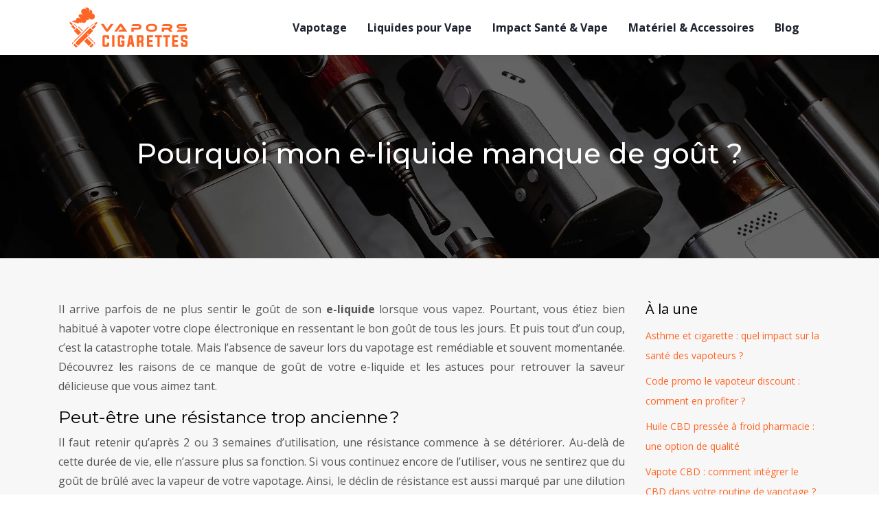

--- FILE ---
content_type: text/html; charset=UTF-8
request_url: https://www.vaporscigarettes.net/pourquoi-mon-e-liquide-manque-de-gout/
body_size: 8527
content:
<!DOCTYPE html>
<html>
<head lang="fr-FR">
<meta charset="UTF-8">
<meta name="viewport" content="width=device-width">
<link rel="shortcut icon" href="https://www.vaporscigarettes.net/wp-content/uploads/2022/07/favicon.svg" /><link val="gootravel2" ver="v 3.18.4" />
<meta name='robots' content='max-image-preview:large' />
<link rel='dns-prefetch' href='//fonts.googleapis.com' />
<link rel='dns-prefetch' href='//stackpath.bootstrapcdn.com' />
<title>Les raisons du manque de goût dans un e-liquide.</title><meta name="description" content="Vous êtes amateur de cigarette électronique, et vous venez de remarquer une absence de goût ? Découvrez les raisons qui expliquent ce manque de goût."><link rel="alternate" title="oEmbed (JSON)" type="application/json+oembed" href="https://www.vaporscigarettes.net/wp-json/oembed/1.0/embed?url=https%3A%2F%2Fwww.vaporscigarettes.net%2Fpourquoi-mon-e-liquide-manque-de-gout%2F" />
<link rel="alternate" title="oEmbed (XML)" type="text/xml+oembed" href="https://www.vaporscigarettes.net/wp-json/oembed/1.0/embed?url=https%3A%2F%2Fwww.vaporscigarettes.net%2Fpourquoi-mon-e-liquide-manque-de-gout%2F&#038;format=xml" />
<style id='wp-img-auto-sizes-contain-inline-css' type='text/css'>
img:is([sizes=auto i],[sizes^="auto," i]){contain-intrinsic-size:3000px 1500px}
/*# sourceURL=wp-img-auto-sizes-contain-inline-css */
</style>
<style id='wp-block-library-inline-css' type='text/css'>
:root{--wp-block-synced-color:#7a00df;--wp-block-synced-color--rgb:122,0,223;--wp-bound-block-color:var(--wp-block-synced-color);--wp-editor-canvas-background:#ddd;--wp-admin-theme-color:#007cba;--wp-admin-theme-color--rgb:0,124,186;--wp-admin-theme-color-darker-10:#006ba1;--wp-admin-theme-color-darker-10--rgb:0,107,160.5;--wp-admin-theme-color-darker-20:#005a87;--wp-admin-theme-color-darker-20--rgb:0,90,135;--wp-admin-border-width-focus:2px}@media (min-resolution:192dpi){:root{--wp-admin-border-width-focus:1.5px}}.wp-element-button{cursor:pointer}:root .has-very-light-gray-background-color{background-color:#eee}:root .has-very-dark-gray-background-color{background-color:#313131}:root .has-very-light-gray-color{color:#eee}:root .has-very-dark-gray-color{color:#313131}:root .has-vivid-green-cyan-to-vivid-cyan-blue-gradient-background{background:linear-gradient(135deg,#00d084,#0693e3)}:root .has-purple-crush-gradient-background{background:linear-gradient(135deg,#34e2e4,#4721fb 50%,#ab1dfe)}:root .has-hazy-dawn-gradient-background{background:linear-gradient(135deg,#faaca8,#dad0ec)}:root .has-subdued-olive-gradient-background{background:linear-gradient(135deg,#fafae1,#67a671)}:root .has-atomic-cream-gradient-background{background:linear-gradient(135deg,#fdd79a,#004a59)}:root .has-nightshade-gradient-background{background:linear-gradient(135deg,#330968,#31cdcf)}:root .has-midnight-gradient-background{background:linear-gradient(135deg,#020381,#2874fc)}:root{--wp--preset--font-size--normal:16px;--wp--preset--font-size--huge:42px}.has-regular-font-size{font-size:1em}.has-larger-font-size{font-size:2.625em}.has-normal-font-size{font-size:var(--wp--preset--font-size--normal)}.has-huge-font-size{font-size:var(--wp--preset--font-size--huge)}.has-text-align-center{text-align:center}.has-text-align-left{text-align:left}.has-text-align-right{text-align:right}.has-fit-text{white-space:nowrap!important}#end-resizable-editor-section{display:none}.aligncenter{clear:both}.items-justified-left{justify-content:flex-start}.items-justified-center{justify-content:center}.items-justified-right{justify-content:flex-end}.items-justified-space-between{justify-content:space-between}.screen-reader-text{border:0;clip-path:inset(50%);height:1px;margin:-1px;overflow:hidden;padding:0;position:absolute;width:1px;word-wrap:normal!important}.screen-reader-text:focus{background-color:#ddd;clip-path:none;color:#444;display:block;font-size:1em;height:auto;left:5px;line-height:normal;padding:15px 23px 14px;text-decoration:none;top:5px;width:auto;z-index:100000}html :where(.has-border-color){border-style:solid}html :where([style*=border-top-color]){border-top-style:solid}html :where([style*=border-right-color]){border-right-style:solid}html :where([style*=border-bottom-color]){border-bottom-style:solid}html :where([style*=border-left-color]){border-left-style:solid}html :where([style*=border-width]){border-style:solid}html :where([style*=border-top-width]){border-top-style:solid}html :where([style*=border-right-width]){border-right-style:solid}html :where([style*=border-bottom-width]){border-bottom-style:solid}html :where([style*=border-left-width]){border-left-style:solid}html :where(img[class*=wp-image-]){height:auto;max-width:100%}:where(figure){margin:0 0 1em}html :where(.is-position-sticky){--wp-admin--admin-bar--position-offset:var(--wp-admin--admin-bar--height,0px)}@media screen and (max-width:600px){html :where(.is-position-sticky){--wp-admin--admin-bar--position-offset:0px}}

/*# sourceURL=wp-block-library-inline-css */
</style><style id='global-styles-inline-css' type='text/css'>
:root{--wp--preset--aspect-ratio--square: 1;--wp--preset--aspect-ratio--4-3: 4/3;--wp--preset--aspect-ratio--3-4: 3/4;--wp--preset--aspect-ratio--3-2: 3/2;--wp--preset--aspect-ratio--2-3: 2/3;--wp--preset--aspect-ratio--16-9: 16/9;--wp--preset--aspect-ratio--9-16: 9/16;--wp--preset--color--black: #000000;--wp--preset--color--cyan-bluish-gray: #abb8c3;--wp--preset--color--white: #ffffff;--wp--preset--color--pale-pink: #f78da7;--wp--preset--color--vivid-red: #cf2e2e;--wp--preset--color--luminous-vivid-orange: #ff6900;--wp--preset--color--luminous-vivid-amber: #fcb900;--wp--preset--color--light-green-cyan: #7bdcb5;--wp--preset--color--vivid-green-cyan: #00d084;--wp--preset--color--pale-cyan-blue: #8ed1fc;--wp--preset--color--vivid-cyan-blue: #0693e3;--wp--preset--color--vivid-purple: #9b51e0;--wp--preset--gradient--vivid-cyan-blue-to-vivid-purple: linear-gradient(135deg,rgb(6,147,227) 0%,rgb(155,81,224) 100%);--wp--preset--gradient--light-green-cyan-to-vivid-green-cyan: linear-gradient(135deg,rgb(122,220,180) 0%,rgb(0,208,130) 100%);--wp--preset--gradient--luminous-vivid-amber-to-luminous-vivid-orange: linear-gradient(135deg,rgb(252,185,0) 0%,rgb(255,105,0) 100%);--wp--preset--gradient--luminous-vivid-orange-to-vivid-red: linear-gradient(135deg,rgb(255,105,0) 0%,rgb(207,46,46) 100%);--wp--preset--gradient--very-light-gray-to-cyan-bluish-gray: linear-gradient(135deg,rgb(238,238,238) 0%,rgb(169,184,195) 100%);--wp--preset--gradient--cool-to-warm-spectrum: linear-gradient(135deg,rgb(74,234,220) 0%,rgb(151,120,209) 20%,rgb(207,42,186) 40%,rgb(238,44,130) 60%,rgb(251,105,98) 80%,rgb(254,248,76) 100%);--wp--preset--gradient--blush-light-purple: linear-gradient(135deg,rgb(255,206,236) 0%,rgb(152,150,240) 100%);--wp--preset--gradient--blush-bordeaux: linear-gradient(135deg,rgb(254,205,165) 0%,rgb(254,45,45) 50%,rgb(107,0,62) 100%);--wp--preset--gradient--luminous-dusk: linear-gradient(135deg,rgb(255,203,112) 0%,rgb(199,81,192) 50%,rgb(65,88,208) 100%);--wp--preset--gradient--pale-ocean: linear-gradient(135deg,rgb(255,245,203) 0%,rgb(182,227,212) 50%,rgb(51,167,181) 100%);--wp--preset--gradient--electric-grass: linear-gradient(135deg,rgb(202,248,128) 0%,rgb(113,206,126) 100%);--wp--preset--gradient--midnight: linear-gradient(135deg,rgb(2,3,129) 0%,rgb(40,116,252) 100%);--wp--preset--font-size--small: 13px;--wp--preset--font-size--medium: 20px;--wp--preset--font-size--large: 36px;--wp--preset--font-size--x-large: 42px;--wp--preset--spacing--20: 0.44rem;--wp--preset--spacing--30: 0.67rem;--wp--preset--spacing--40: 1rem;--wp--preset--spacing--50: 1.5rem;--wp--preset--spacing--60: 2.25rem;--wp--preset--spacing--70: 3.38rem;--wp--preset--spacing--80: 5.06rem;--wp--preset--shadow--natural: 6px 6px 9px rgba(0, 0, 0, 0.2);--wp--preset--shadow--deep: 12px 12px 50px rgba(0, 0, 0, 0.4);--wp--preset--shadow--sharp: 6px 6px 0px rgba(0, 0, 0, 0.2);--wp--preset--shadow--outlined: 6px 6px 0px -3px rgb(255, 255, 255), 6px 6px rgb(0, 0, 0);--wp--preset--shadow--crisp: 6px 6px 0px rgb(0, 0, 0);}:where(.is-layout-flex){gap: 0.5em;}:where(.is-layout-grid){gap: 0.5em;}body .is-layout-flex{display: flex;}.is-layout-flex{flex-wrap: wrap;align-items: center;}.is-layout-flex > :is(*, div){margin: 0;}body .is-layout-grid{display: grid;}.is-layout-grid > :is(*, div){margin: 0;}:where(.wp-block-columns.is-layout-flex){gap: 2em;}:where(.wp-block-columns.is-layout-grid){gap: 2em;}:where(.wp-block-post-template.is-layout-flex){gap: 1.25em;}:where(.wp-block-post-template.is-layout-grid){gap: 1.25em;}.has-black-color{color: var(--wp--preset--color--black) !important;}.has-cyan-bluish-gray-color{color: var(--wp--preset--color--cyan-bluish-gray) !important;}.has-white-color{color: var(--wp--preset--color--white) !important;}.has-pale-pink-color{color: var(--wp--preset--color--pale-pink) !important;}.has-vivid-red-color{color: var(--wp--preset--color--vivid-red) !important;}.has-luminous-vivid-orange-color{color: var(--wp--preset--color--luminous-vivid-orange) !important;}.has-luminous-vivid-amber-color{color: var(--wp--preset--color--luminous-vivid-amber) !important;}.has-light-green-cyan-color{color: var(--wp--preset--color--light-green-cyan) !important;}.has-vivid-green-cyan-color{color: var(--wp--preset--color--vivid-green-cyan) !important;}.has-pale-cyan-blue-color{color: var(--wp--preset--color--pale-cyan-blue) !important;}.has-vivid-cyan-blue-color{color: var(--wp--preset--color--vivid-cyan-blue) !important;}.has-vivid-purple-color{color: var(--wp--preset--color--vivid-purple) !important;}.has-black-background-color{background-color: var(--wp--preset--color--black) !important;}.has-cyan-bluish-gray-background-color{background-color: var(--wp--preset--color--cyan-bluish-gray) !important;}.has-white-background-color{background-color: var(--wp--preset--color--white) !important;}.has-pale-pink-background-color{background-color: var(--wp--preset--color--pale-pink) !important;}.has-vivid-red-background-color{background-color: var(--wp--preset--color--vivid-red) !important;}.has-luminous-vivid-orange-background-color{background-color: var(--wp--preset--color--luminous-vivid-orange) !important;}.has-luminous-vivid-amber-background-color{background-color: var(--wp--preset--color--luminous-vivid-amber) !important;}.has-light-green-cyan-background-color{background-color: var(--wp--preset--color--light-green-cyan) !important;}.has-vivid-green-cyan-background-color{background-color: var(--wp--preset--color--vivid-green-cyan) !important;}.has-pale-cyan-blue-background-color{background-color: var(--wp--preset--color--pale-cyan-blue) !important;}.has-vivid-cyan-blue-background-color{background-color: var(--wp--preset--color--vivid-cyan-blue) !important;}.has-vivid-purple-background-color{background-color: var(--wp--preset--color--vivid-purple) !important;}.has-black-border-color{border-color: var(--wp--preset--color--black) !important;}.has-cyan-bluish-gray-border-color{border-color: var(--wp--preset--color--cyan-bluish-gray) !important;}.has-white-border-color{border-color: var(--wp--preset--color--white) !important;}.has-pale-pink-border-color{border-color: var(--wp--preset--color--pale-pink) !important;}.has-vivid-red-border-color{border-color: var(--wp--preset--color--vivid-red) !important;}.has-luminous-vivid-orange-border-color{border-color: var(--wp--preset--color--luminous-vivid-orange) !important;}.has-luminous-vivid-amber-border-color{border-color: var(--wp--preset--color--luminous-vivid-amber) !important;}.has-light-green-cyan-border-color{border-color: var(--wp--preset--color--light-green-cyan) !important;}.has-vivid-green-cyan-border-color{border-color: var(--wp--preset--color--vivid-green-cyan) !important;}.has-pale-cyan-blue-border-color{border-color: var(--wp--preset--color--pale-cyan-blue) !important;}.has-vivid-cyan-blue-border-color{border-color: var(--wp--preset--color--vivid-cyan-blue) !important;}.has-vivid-purple-border-color{border-color: var(--wp--preset--color--vivid-purple) !important;}.has-vivid-cyan-blue-to-vivid-purple-gradient-background{background: var(--wp--preset--gradient--vivid-cyan-blue-to-vivid-purple) !important;}.has-light-green-cyan-to-vivid-green-cyan-gradient-background{background: var(--wp--preset--gradient--light-green-cyan-to-vivid-green-cyan) !important;}.has-luminous-vivid-amber-to-luminous-vivid-orange-gradient-background{background: var(--wp--preset--gradient--luminous-vivid-amber-to-luminous-vivid-orange) !important;}.has-luminous-vivid-orange-to-vivid-red-gradient-background{background: var(--wp--preset--gradient--luminous-vivid-orange-to-vivid-red) !important;}.has-very-light-gray-to-cyan-bluish-gray-gradient-background{background: var(--wp--preset--gradient--very-light-gray-to-cyan-bluish-gray) !important;}.has-cool-to-warm-spectrum-gradient-background{background: var(--wp--preset--gradient--cool-to-warm-spectrum) !important;}.has-blush-light-purple-gradient-background{background: var(--wp--preset--gradient--blush-light-purple) !important;}.has-blush-bordeaux-gradient-background{background: var(--wp--preset--gradient--blush-bordeaux) !important;}.has-luminous-dusk-gradient-background{background: var(--wp--preset--gradient--luminous-dusk) !important;}.has-pale-ocean-gradient-background{background: var(--wp--preset--gradient--pale-ocean) !important;}.has-electric-grass-gradient-background{background: var(--wp--preset--gradient--electric-grass) !important;}.has-midnight-gradient-background{background: var(--wp--preset--gradient--midnight) !important;}.has-small-font-size{font-size: var(--wp--preset--font-size--small) !important;}.has-medium-font-size{font-size: var(--wp--preset--font-size--medium) !important;}.has-large-font-size{font-size: var(--wp--preset--font-size--large) !important;}.has-x-large-font-size{font-size: var(--wp--preset--font-size--x-large) !important;}
/*# sourceURL=global-styles-inline-css */
</style>

<style id='classic-theme-styles-inline-css' type='text/css'>
/*! This file is auto-generated */
.wp-block-button__link{color:#fff;background-color:#32373c;border-radius:9999px;box-shadow:none;text-decoration:none;padding:calc(.667em + 2px) calc(1.333em + 2px);font-size:1.125em}.wp-block-file__button{background:#32373c;color:#fff;text-decoration:none}
/*# sourceURL=/wp-includes/css/classic-themes.min.css */
</style>
<link rel='stylesheet' id='sow-image-default-4e6925654b7a-css' href='https://www.vaporscigarettes.net/wp-content/uploads/siteorigin-widgets/sow-image-default-4e6925654b7a.css?ver=f6d298f0fc8919dd1e2389973e88cc6f' type='text/css' media='all' />
<link rel='stylesheet' id='sow-google-font-montserrat-css' href='https://fonts.googleapis.com/css?family=Montserrat%3A700&#038;ver=f6d298f0fc8919dd1e2389973e88cc6f' type='text/css' media='all' />
<link rel='stylesheet' id='sow-headline-default-081a611fe6ef-css' href='https://www.vaporscigarettes.net/wp-content/uploads/siteorigin-widgets/sow-headline-default-081a611fe6ef.css?ver=f6d298f0fc8919dd1e2389973e88cc6f' type='text/css' media='all' />
<link rel='stylesheet' id='default-css' href='https://www.vaporscigarettes.net/wp-content/themes/factory-templates-3/style.css?ver=f6d298f0fc8919dd1e2389973e88cc6f' type='text/css' media='all' />
<link rel='stylesheet' id='bootstrap4-css' href='https://www.vaporscigarettes.net/wp-content/themes/factory-templates-3/css/bootstrap4/bootstrap.min.css?ver=f6d298f0fc8919dd1e2389973e88cc6f' type='text/css' media='all' />
<link rel='stylesheet' id='font-awesome-css' href='https://stackpath.bootstrapcdn.com/font-awesome/4.7.0/css/font-awesome.min.css?ver=f6d298f0fc8919dd1e2389973e88cc6f' type='text/css' media='all' />
<link rel='stylesheet' id='global-css' href='https://www.vaporscigarettes.net/wp-content/themes/factory-templates-3/css/global.css?ver=f6d298f0fc8919dd1e2389973e88cc6f' type='text/css' media='all' />
<link rel='stylesheet' id='style-css' href='https://www.vaporscigarettes.net/wp-content/themes/factory-templates-3/css/template.css?ver=f6d298f0fc8919dd1e2389973e88cc6f' type='text/css' media='all' />
<link rel='stylesheet' id='animate-css-css' href='https://www.vaporscigarettes.net/wp-content/themes/factory-templates-3/includes/admin/css/animate.min.css?ver=f6d298f0fc8919dd1e2389973e88cc6f' type='text/css' media='all' />
<script type="text/javascript" src="https://www.vaporscigarettes.net/wp-content/themes/factory-templates-3/js/jquery.min.js?ver=f6d298f0fc8919dd1e2389973e88cc6f" id="jquery-js"></script>
<link rel="https://api.w.org/" href="https://www.vaporscigarettes.net/wp-json/" /><link rel="alternate" title="JSON" type="application/json" href="https://www.vaporscigarettes.net/wp-json/wp/v2/posts/174" /><link rel="EditURI" type="application/rsd+xml" title="RSD" href="https://www.vaporscigarettes.net/xmlrpc.php?rsd" />
<link rel="canonical" href="https://www.vaporscigarettes.net/pourquoi-mon-e-liquide-manque-de-gout/" />
<link rel='shortlink' href='https://www.vaporscigarettes.net/?p=174' />
<meta name="google-site-verification" content="CAtoFnkfhfFlTvBEVy11MnmO9KWwMb4EhM6s0rsX124" />
<meta name="google-site-verification" content="w1pdbINWsYZS3XQ1OtAhbT2qtBD82hD8Mzw9xneIRd4" />
<style type="text/css">
  
.default_color_background,.menu-bars{background-color : #FF6525 }
.default_color_text,a,h1 span,h2 span,h3 span,h4 span,h5 span,h6 span{color :#FF6525 }
.navigation li a,.navigation li.disabled,.navigation li.active a,.owl-dots .owl-dot.active span,.owl-dots .owl-dot:hover span{background-color: #FF6525;}
.block-spc{border-color:#FF6525}
.default_color_border{border-color : #FF6525 }
.fa-bars,.overlay-nav .close{color: #FF6525;}
nav li a:after{background-color: #FF6525;}
a{color : #FF6525 }
a:hover{color : #dd4508 }
.archive h2 a{color :#000}
.main-menu,.bottom-menu{background-color:#ffffff;}
.scrolling-down{background-color:#ffffff;}
.sub-menu,.sliding-menu{background-color:#ffffff;}
.main-menu{padding : 0px 0px }
.main-menu.scrolling-down{padding : 0px 0px!important; }
.main-menu.scrolling-down{-webkit-box-shadow: 0 2px 13px 0 rgba(0, 0, 0, .1);-moz-box-shadow: 0 2px 13px 0 rgba(0, 0, 0, .1);box-shadow: 0 2px 13px 0 rgba(0, 0, 0, .1);}   
nav li a{font-size:16px;}
nav li a{line-height:80px;}
nav li a{color:#1f2230!important;}
nav li:hover > a,.current-menu-item > a{color:#FF6D30!important;}
.sub-menu a,.sliding-menu a{color:#1f2230!important;}
.archive h1{color:#ffffff!important;}
.archive h1,.single h1{text-align:center!important;}
.single h1{color:#ffffff!important;}
.scrolling-down .logo-main,.scrolling-down .logo-sticky{height:40px!important;width: auto;}
.archive .readmore{background-color:#ff6525;}
.archive .readmore{color:#ffffff;}
.archive .readmore:hover{background-color:#333333;}
.archive .readmore:hover{color:#ffffff;}
.archive .readmore{padding:10px 18px;}
.home .post-content p a{color:#FF6525}
.home .post-content p a:hover{color:#dd4508}
.subheader{padding:120px 0px}
footer{padding:100px 0 0px}
footer #back_to_top{background-color:#FF6525;}
footer #back_to_top i{color:#ffffff;}
footer #back_to_top {padding:10px 16px 10px;}
.single h2{font-size:25px!important}    
.single h3{font-size:22px!important}    
.single h4{font-size:21px!important}    
.single h5{font-size:20px!important}    
.single h6{font-size:19px!important}    
@media(max-width: 1024px){.main-menu.scrolling-down{position: fixed !important;}}
.widget_sidebar .sidebar-widget {
    font-size: 20px;
    color: #000;
    margin-bottom: 10px;
}
.widget_sidebar {margin-bottom:40px;}</style>
</head>
<body class="wp-singular post-template-default single single-post postid-174 single-format-standard wp-theme-factory-templates-3 catid-4 " style="">	
<div id="before-menu"></div><div class="normal-menu menu-to-right main-menu ">	
<div class="container">

<nav class="navbar navbar-expand-xl pl-0 pr-0">

<a id="logo" href="https://www.vaporscigarettes.net">
<img class="logo-main" src="https://www.vaporscigarettes.net/wp-content/uploads/2022/07/logo.svg" alt="logo">
</a>
	


<button class="navbar-toggler" type="button" data-toggle="collapse" data-target="#navbarsExample06" aria-controls="navbarsExample06" aria-expanded="false" aria-label="Toggle navigation">
<span class="navbar-toggler-icon">
<div class="menu_btn">	
<div class="menu-bars"></div>
<div class="menu-bars"></div>
<div class="menu-bars"></div>
</div>
</span>
</button> 
<div class="collapse navbar-collapse" id="navbarsExample06">
<ul id="main-menu" class="navbar-nav ml-auto"><li id="menu-item-149" class="menu-item menu-item-type-taxonomy menu-item-object-category"><a href="https://www.vaporscigarettes.net/vapotage/">Vapotage</a></li>
<li id="menu-item-148" class="menu-item menu-item-type-taxonomy menu-item-object-category current-post-ancestor current-menu-parent current-post-parent"><a href="https://www.vaporscigarettes.net/liquides-pour-vape/">Liquides pour Vape</a></li>
<li id="menu-item-243" class="menu-item menu-item-type-taxonomy menu-item-object-category"><a href="https://www.vaporscigarettes.net/impact-sante-vape/">Impact Santé &amp; Vape</a></li>
<li id="menu-item-146" class="menu-item menu-item-type-taxonomy menu-item-object-category"><a href="https://www.vaporscigarettes.net/materiel-accessoires/">Matériel &amp; Accessoires</a></li>
<li id="menu-item-147" class="menu-item menu-item-type-taxonomy menu-item-object-category"><a href="https://www.vaporscigarettes.net/blog/">Blog</a></li>
</ul></div>
</nav>
</div>
</div>
<div class="main">
	<div class="subheader" style="background-position:top;background-image:url(https://www.vaporscigarettes.net/wp-content/uploads/2022/07/vaporscigarettes-categ.webp);">
<div id="mask" style="background-color:rgb(0,0,0,0.2);"></div>	<div class="container"><h1 class="title">Pourquoi mon e-liquide manque de goût ?</h1></div>
</div>
<div class="container">
<div class="row">
<div class="post-data col-md-9 col-lg-9 col-xs-12">
<div class="blog-post-content">
<div style="text-align:justify">
<p>Il arrive parfois de ne plus sentir le goût de son&nbsp;<strong>e-liquide</strong>&nbsp;lorsque vous vapez. Pourtant, vous étiez bien habitué à vapoter votre clope électronique en ressentant le bon goût de tous les jours. Et puis tout d’un coup, c’est la catastrophe totale. Mais l’absence de saveur lors du vapotage est remédiable et souvent momentanée. Découvrez les raisons de ce manque de goût de votre e-liquide et les astuces pour retrouver la saveur délicieuse que vous aimez tant.</p>
<h2>Peut-être une résistance trop ancienne ?</h2>
<p>Il faut retenir qu’après 2 ou 3&nbsp;semaines d’utilisation, une résistance commence à se détériorer. Au-delà de cette durée de vie, elle n’assure plus sa fonction. Si vous continuez encore de l’utiliser, vous ne sentirez que du goût de brûlé avec la vapeur de votre vapotage. Ainsi, le déclin de résistance est aussi marqué par une dilution de goût ou sa disparition totale. Parfois, il arrive également qu’une résistance ancienne entraîne le changement de saveur en plus acide, plus acres ou en goût de cendre. Rien n’est donc plus agaçant que de sentir un goût inhabituel avec sa clope électronique. D’où il est important de vérifier sa résistance si elle est trop vieille. Si c’est le cas, la solution à opter est de changer sa résistance afin de procurer les saveurs que vous cherchez.</p>
<h2>Un e-liquide trop vieux ou trop jeune ?</h2>
<p>Pour qu’un&nbsp;<strong>e-liquide</strong>&nbsp;atteigne sa pleine potentielle saveur, il ne doit pas être ni trop vieux, ni trop jeune. Quand le liquide d’e-cigarette est trop vieux, il peut changer insensiblement de goût et de texture ou devenir tout simplement fade. Et si l’e-liquide est trop jeune, les éléments responsables de la saveur ne sont pas assez mélangés et il y a absence de goût. Si votre e-liquide est neuf, il est conseillé de bien secouer la fiole avant de verser le liquide dans le réservoir de la cigarette électronique. Ainsi, inspectez aussi la date limite de consommation du produit, puisque si cela expire, votre e-liquide perd sa saveur et sa texture.</p>
<h2>Agueusie&nbsp;: l’absence de goût dans la vape</h2>
<p>L’agueusie se caractérise par une absence du goût, d’un trouble de goût ou même d’altération du goût. Elle se manifeste comme si votre langue et votre palais sont engourdis, et par conséquent, vous ne ressentez plus de goût lorsque vous mangez ou vapotez. Mais ce trouble est loin d’être dangereux, c’est juste passager. Par ailleurs, il peut s’accompagner de la diminution ou de la perte totale de l’odorat&nbsp;appelé anosmie. Si ces deux sont liés, vos papilles sont touchées et vous n’arrivez plus à discerner les goûts entre sucrée, amère, fade ou salée. La seule manière pour y remédier est d’attendre en posant votre&nbsp;<strong>e-cigarette</strong>&nbsp;quelques heures pour que vos papilles et votre palais regagnent leurs pleines capacités.</p>
</div>






<div class="row nav-post-cat"><div class="col-6"><a href="https://www.vaporscigarettes.net/mojitos-framboise-une-saveur-estivale-a-vapoter/"><i class="fa fa-arrow-left" aria-hidden="true"></i>Mojitos framboise : une saveur estivale à vapoter</a></div><div class="col-6"><a href="https://www.vaporscigarettes.net/gateau-a-la-cardamome-une-saveur-surprenante-a-tester/"><i class="fa fa-arrow-left" aria-hidden="true"></i>Gâteau à la cardamome : une saveur surprenante à tester</a></div></div>
	
</div>


</div>
<div class="col-md-3 col-xs-12 col-lg-3">
<div class="sidebar">
<div class="widget-area">



<div class='widget_sidebar'><div class='sidebar-widget'>À la une</div><div class='textwidget sidebar-ma'><div class="row mb-2"><div class="col-12"><a href="https://www.vaporscigarettes.net/asthme-et-cigarette-quel-impact-sur-la-sante-des-vapoteurs/">Asthme et cigarette : quel impact sur la santé des vapoteurs ?</a></div></div><div class="row mb-2"><div class="col-12"><a href="https://www.vaporscigarettes.net/code-promo-le-vapoteur-discount-comment-en-profiter/">Code promo le vapoteur discount : comment en profiter ?</a></div></div><div class="row mb-2"><div class="col-12"><a href="https://www.vaporscigarettes.net/huile-cbd-pressee-a-froid-pharmacie-une-option-de-qualite/">Huile CBD pressée à froid pharmacie : une option de qualité</a></div></div><div class="row mb-2"><div class="col-12"><a href="https://www.vaporscigarettes.net/vapote-cbd-comment-integrer-le-cbd-dans-votre-routine-de-vapotage/">Vapote CBD : comment intégrer le CBD dans votre routine de vapotage ?</a></div></div><div class="row mb-2"><div class="col-12"><a href="https://www.vaporscigarettes.net/la-cigarette-electronique-est-elle-dangereuse-pour-les-poumons/">La cigarette électronique est-elle dangereuse pour les poumons ?</a></div></div></div></div></div><div class='widget_sidebar'><div class='sidebar-widget'>Articles similaires</div><div class='textwidget sidebar-ma'><div class="row mb-2"><div class="col-12"><a href="https://www.vaporscigarettes.net/fruit-du-citron-un-gout-rafraichissant-pour-les-vapoteurs/">Fruit du citron : un goût rafraîchissant pour les vapoteurs</a></div></div><div class="row mb-2"><div class="col-12"><a href="https://www.vaporscigarettes.net/comment-bien-choisir-son-gelato-cbd-pour-des-effets-optimaux/">Comment bien choisir son gelato CBD pour des effets optimaux ?</a></div></div><div class="row mb-2"><div class="col-12"><a href="https://www.vaporscigarettes.net/cool-mint-puff-pourquoi-cette-saveur-est-elle-si-rafraichissante/">Cool mint puff : pourquoi cette saveur est-elle si rafraîchissante ?</a></div></div><div class="row mb-2"><div class="col-12"><a href="https://www.vaporscigarettes.net/250ml-un-format-economique-pour-les-e-liquides/">250ml : un format économique pour les e-liquides</a></div></div><div class="row mb-2"><div class="col-12"><a href="https://www.vaporscigarettes.net/toffee-toffee-un-e-liquide-gourmand-aux-notes-de-caramel-fondant/">Toffee toffee : un e-liquide gourmand aux notes de caramel fondant</a></div></div></div></div>
<style>
	.nav-post-cat .col-6 i{
		display: inline-block;
		position: absolute;
	}
	.nav-post-cat .col-6 a{
		position: relative;
	}
	.nav-post-cat .col-6:nth-child(1) a{
		padding-left: 18px;
		float: left;
	}
	.nav-post-cat .col-6:nth-child(1) i{
		left: 0;
	}
	.nav-post-cat .col-6:nth-child(2) a{
		padding-right: 18px;
		float: right;
	}
	.nav-post-cat .col-6:nth-child(2) i{
		transform: rotate(180deg);
		right: 0;
	}
	.nav-post-cat .col-6:nth-child(2){
		text-align: right;
	}
</style>




</div>
</div>
</div>
<script type="text/javascript">
$(document).ready(function() {
$( ".blog-post-content img" ).on( "click", function() {
var url_img = $(this).attr('src');
$('.img-fullscreen').html("<div><img src='"+url_img+"'></div>");
$('.img-fullscreen').fadeIn();
});
$('.img-fullscreen').on( "click", function() {
$(this).empty();
$('.img-fullscreen').hide();
});
});
</script>
</div>
  


</div>
</div>


<footer  style="background-color:#000A1F">
<div class="container widgets">
<div class="row">
<div class="col-md-3 col-xs-12">
<div class="widget_footer"><div
			
			class="so-widget-sow-image so-widget-sow-image-default-4e6925654b7a"
			
		>
<div class="sow-image-container">
		<img 
	src="https://www.vaporscigarettes.net/wp-content/uploads/2022/07/logo.svg" alt="logo" decoding="async" 		class="so-widget-image"/>
	</div>

</div></div><div class="widget_footer">			<div class="textwidget"><p class="pt-4" style="font-size: 18px !important; color: #cbc7c5;">Réalisez votre transition à la vape d’une manière douce et maîtrisez grâce aux conseils des experts du monde du vapotage.</p>
</div>
		</div></div>
<div class="col-md-3 col-xs-12">
<div class="widget_footer"><div
			
			class="so-widget-sow-headline so-widget-sow-headline-default-081a611fe6ef"
			
		><div class="sow-headline-container ">
							<p class="sow-headline">
						 Accessoires e-cig						</p>
						</div>
</div></div><div class="widget_footer">			<div class="textwidget"><div class="mt-4" style="font-size: 18px !important; color: #cbc7c5;">
<p><i class="fa fa-chevron-right" aria-hidden="true"></i> Les accessoires indispensables</p>
<p><i class="fa fa-chevron-right" aria-hidden="true"></i> Les coffrets de rangement</p>
<p><i class="fa fa-chevron-right" aria-hidden="true"></i> Les drips tips</p>
<p><i class="fa fa-chevron-right" aria-hidden="true"></i> L’étui de protection</p>
</div>
</div>
		</div></div>
<div class="col-md-3 col-xs-12">
<div class="widget_footer"><div
			
			class="so-widget-sow-headline so-widget-sow-headline-default-081a611fe6ef"
			
		><div class="sow-headline-container ">
							<p class="sow-headline">
						E-liquides						</p>
						</div>
</div></div><div class="widget_footer">			<div class="textwidget"><div class="mt-4" style="font-size: 18px!important; color: #cbc7c5;">
<p><i class="fa fa-chevron-right" aria-hidden="true"></i> Les produits incontournables</p>
<p><i class="fa fa-chevron-right" aria-hidden="true"></i> E-liquide maison</p>
<p><i class="fa fa-chevron-right" aria-hidden="true"></i> Le dosage PG/GV</p>
<p><i class="fa fa-chevron-right" aria-hidden="true"></i> Les nouveautés en e-liquides</p>
</div>
</div>
		</div></div>
<div class="col-md-3 col-xs-12">
<div class="widget_footer"><div
			
			class="so-widget-sow-headline so-widget-sow-headline-default-081a611fe6ef"
			
		><div class="sow-headline-container ">
							<p class="sow-headline">
						Marques de vapoteuses						</p>
						</div>
</div></div><div class="widget_footer">			<div class="textwidget"><p class="pt-4" style="font-size: 18px!important; color: #cbc7c5;">Aujourd’hui, qu’il s’agisse de fabricants français ou d’autres pays, les marques de vapoteuses inondent le marché.</p>
</div>
		</div></div>
</div>
</div>
<div class='copyright'>
<div class='container'>
<div class='row'><div class='col-12'>
Vapotez serein !	
</div>
</div>
</div>
<div class="to-top " id=""><a id='back_to_top'><i class='fa fa-angle-up' aria-hidden='true'></i></a></div></footer>

<script type="speculationrules">
{"prefetch":[{"source":"document","where":{"and":[{"href_matches":"/*"},{"not":{"href_matches":["/wp-*.php","/wp-admin/*","/wp-content/uploads/*","/wp-content/*","/wp-content/plugins/*","/wp-content/themes/factory-templates-3/*","/*\\?(.+)"]}},{"not":{"selector_matches":"a[rel~=\"nofollow\"]"}},{"not":{"selector_matches":".no-prefetch, .no-prefetch a"}}]},"eagerness":"conservative"}]}
</script>
<p class="text-center" style="margin-bottom: 0px"><a href="/plan-du-site/">Plan du site</a></p>	<script>
	jQuery(document).ready(function($){
		'use strict';
		if ( 'function' === typeof WOW ) {
			new WOW().init();
		}
	});
	</script>
	<script type="text/javascript" src="https://www.vaporscigarettes.net/wp-content/themes/factory-templates-3/js/bootstrap.min.js" id="bootstrap4-js"></script>
<script type="text/javascript" src="https://www.vaporscigarettes.net/wp-content/themes/factory-templates-3/includes/admin/js/wow.min.js" id="wow-js"></script>
<script type="text/javascript" src="https://www.vaporscigarettes.net/wp-content/themes/factory-templates-3/js/rellax.min.js" id="rellax-js"></script>
<script type="text/javascript" src="https://www.vaporscigarettes.net/wp-content/themes/factory-templates-3/js/default_script.js" id="default_script-js"></script>



<script type="text/javascript">
jQuery('.remove-margin-bottom').parent(".so-panel").css("margin-bottom","0px");

let calcScrollValue = () => {
  let scrollProgress = document.getElementById("progress");
  let progressValue = document.getElementById("back_to_top");
  let pos = document.documentElement.scrollTop;
  let calcHeight = document.documentElement.scrollHeight - document.documentElement.clientHeight;
  let scrollValue = Math.round((pos * 100) / calcHeight);
  if (pos > 500) {
    progressValue.style.display = "grid";
  } else {
    progressValue.style.display = "none";
  }
  scrollProgress.addEventListener("click", () => {
    document.documentElement.scrollTop = 0;
  });
  scrollProgress.style.background = `conic-gradient( ${scrollValue}%, #fff ${scrollValue}%)`;
};
window.onscroll = calcScrollValue;
window.onload = calcScrollValue;



</script>
<script type="text/javascript">
var nav = jQuery('.main-menu:not(.creative-menu-open)');
var menu_height = jQuery(".main-menu").height();  
jQuery(window).scroll(function () { 
if (jQuery(this).scrollTop() > 125) { 
nav.addClass("fixed-menu");
jQuery(".main-menu").addClass("scrolling-down");
jQuery("#before-menu").css("height",menu_height);
setTimeout(function(){ jQuery('.fixed-menu').css("top", "0"); },600)
} else {
jQuery(".main-menu").removeClass("scrolling-down");
nav.removeClass("fixed-menu");
jQuery("#before-menu").css("height","0px");
jQuery('.fixed-menu').css("top", "-200px");
nav.attr('style', '');
}
});
</script>


<div class="img-fullscreen"></div>

 

</body>
</html>   

--- FILE ---
content_type: text/css
request_url: https://www.vaporscigarettes.net/wp-content/uploads/siteorigin-widgets/sow-headline-default-081a611fe6ef.css?ver=f6d298f0fc8919dd1e2389973e88cc6f
body_size: 194
content:
.so-widget-sow-headline-default-081a611fe6ef .sow-headline-container p.sow-headline {
  font-family: Montserrat;
  font-weight: 700;
  
  text-align: left;
  color: #ffffff;
  line-height: 1.4em;
  font-size: 20px;
  
  
}
@media (max-width: 780px) {
  .so-widget-sow-headline-default-081a611fe6ef .sow-headline-container p.sow-headline {
    text-align: left;
  }
}
.so-widget-sow-headline-default-081a611fe6ef .sow-headline-container p.sow-headline a {
  color: #ffffff;
}
.so-widget-sow-headline-default-081a611fe6ef .sow-headline-container h3.sow-sub-headline {
  
  text-align: center;
  
  line-height: 1.4em;
  
  
  
}
@media (max-width: 780px) {
  .so-widget-sow-headline-default-081a611fe6ef .sow-headline-container h3.sow-sub-headline {
    text-align: center;
  }
}
.so-widget-sow-headline-default-081a611fe6ef .sow-headline-container .decoration {
  line-height: 0em;
  text-align: left;
  margin-top: 20px;
  margin-bottom: 20px;
}
@media (max-width: 780px) {
  .so-widget-sow-headline-default-081a611fe6ef .sow-headline-container .decoration {
    text-align: left;
  }
}
.so-widget-sow-headline-default-081a611fe6ef .sow-headline-container .decoration .decoration-inside {
  height: 1px;
  display: inline-block;
  border-top: 2px none #ff5316;
  width: 100%;
  max-width: 40px;
}
.so-widget-sow-headline-default-081a611fe6ef .sow-headline-container *:first-child {
  margin-top: 0 !important;
}
.so-widget-sow-headline-default-081a611fe6ef .sow-headline-container *:last-child {
  margin-bottom: 0 !important;
}

--- FILE ---
content_type: text/css
request_url: https://www.vaporscigarettes.net/wp-content/themes/factory-templates-3/css/template.css?ver=f6d298f0fc8919dd1e2389973e88cc6f
body_size: 1002
content:
@import url(https://fonts.googleapis.com/css2?family=Montserrat:wght@100;200;300;400;500;600;700&family=Open+Sans:wght@300;400;500;600;700;800&display=swap);body{font-family:'Open Sans',sans-serif;font-size:16px;font-weight:400;line-height:28px;color:#555;overflow-x:hidden}.navbar{padding:0 1rem!important}.sliding-menu a,.sub-menu a{line-height:65px!important}.menu-item-has-children:after{top:25px!important;color:#ff6525;content:"\f107 "!important}.h1,.h2,.h3,.h4,.h5,.h6,h1,h2,h3,h4,h5,h6{font-family:Montserrat,sans-serif!important}nav li a{position:relative;font-weight:700;-webkit-transition:all .5s ease;transition:all .5s ease;display:inline-block!important}nav li a:before{content:"";width:100%;height:2px;background-color:#ff6525;position:absolute;bottom:23%;left:0;transform:scale(0,1);transform-origin:right center;transition:transform .5s ease}nav li:hover>a:before{transform:scale(1,1);transform-origin:left center}.current-menu-item>a{position:relative!important}.current-menu-item>a:after{content:"";width:100%;height:2px;background-color:#ff6525;position:absolute;bottom:23%;left:0;transform:scale(1,1);transform-origin:right center;transition:transform .5s ease}.slider{position:relative;max-height:800px;z-index:1}.slider:before{content:"";position:absolute;max-height:800px;z-index:-1;width:100%;left:0;height:100%;top:0;background:-webkit-linear-gradient(0deg,#061a38 30%,rgba(0,0,0,0) 100%)}.cerl-num .sow-headline{background:#fff;padding:8px 10px;border-radius:50px;max-width:fit-content;display:inline-block}.sect1-box{position:relative;display:block;border-radius:10px;overflow:hidden;box-shadow:0 15px 25px 0 rgb(0 0 0 / 8%)}.sect1-img img{border-radius:10px 10px 0 0}.sect1-img1 img,.sect1-img2 img{background:#fff;padding:15px;border-radius:10px;box-shadow:0 20px 50px 0 rgb(0 0 0 / 20%)}.sect1-img2 img{position:absolute;right:0;bottom:-8%}.section1-fa .fa{color:#ff6525!important}.simple:hover img{opacity:1!important}.simple:hover figcaption{z-index:2}.simple:hover figure:before{position:absolute;content:"";background-color:rgba(0,0,0,.65);width:100%;height:100%;top:0;left:0;z-index:1;border-radius:10px}.simple .heading,.simple p{text-align:center!important}.simple div{padding:2em;margin-top:2em}.simple img{background:#fff;padding:15px;border-radius:10px;box-shadow:0 20px 50px 0 rgb(0 0 0 / 20%)}.img-rounded img,.rounded-box{border-radius:10px}.single h2,.single h3,.single h4,.single h5,.single h6{font-size:24px}.archive .readmore{border-radius:2px;font-weight:700}footer .copyright{border-top:none;padding:30px 50px;margin-top:60px;text-align:center;color:#fff}.sidebar1,.sidebar2{padding:30px 15px;background:#fff;margin-bottom:30px}.sidebar1{border-top:5px solid #e63a34}body:not(.home) .main{padding-bottom:90px;background:#f7f7f7}footer #back_to_top{bottom:2%!important;right:2.5%!important}.archive h2{font-size:24px!important;line-height:32px!important}.copyright .container{border-top:1px solid #011b4f;padding-top:27px}@media screen and (max-width:1024px){nav li a{line-height:65px!important}.navbar{padding:.8rem 1rem!important}.sliding-menu,.sub-menu{background:#f5f5f5!important;margin-left:11px!important;padding-left:11px!important}.menu-item-has-children:after{top:15px!important}}@media screen and (max-width:960px){.sect1-img2 img{right:-5%;max-width:70%!important}.simple div{padding:5px;margin-top:2em}}@media screen and (max-width:375px){.full-height{height:100vh;align-items:center!important;justify-content:center!important}.slider:before{background:-webkit-linear-gradient(0deg,#061a38 30%,rgba(0,0,0,.6) 100%)}.sect1-img img{width:100%!important}}

--- FILE ---
content_type: image/svg+xml
request_url: https://www.vaporscigarettes.net/wp-content/uploads/2022/07/logo.svg
body_size: 2419
content:
<?xml version="1.0" encoding="utf-8"?>
<!-- Generator: Adobe Illustrator 24.1.0, SVG Export Plug-In . SVG Version: 6.00 Build 0)  -->
<svg version="1.1" id="Layer_1" xmlns="http://www.w3.org/2000/svg" xmlns:xlink="http://www.w3.org/1999/xlink" x="0px" y="0px"
	 width="171.7px" height="57.8px" viewBox="0 0 171.7 57.8" style="enable-background:new 0 0 171.7 57.8;" xml:space="preserve">
<style type="text/css">
	.st0{fill:#FF6525;}
</style>
<g>
	<path class="st0" d="M49.8,23.7l5,7.4l5.2-7.4h4.1L57,33.8c-0.2,0.3-0.5,0.6-0.9,0.9c-0.4,0.3-0.8,0.4-1.3,0.4
		c-0.5,0-1-0.1-1.3-0.4c-0.4-0.2-0.6-0.5-0.9-0.9l-7-10.1H49.8z"/>
	<path class="st0" d="M70.8,34.9l2.1-2.9h2.8c0.3,0,0.7,0,1,0s0.7,0,0.9,0c-0.2-0.2-0.3-0.5-0.5-0.8c-0.2-0.3-0.4-0.6-0.6-0.9l-2-3
		l-5.2,7.4h-4.1l7.2-10.1c0.2-0.3,0.5-0.6,0.9-0.9c0.4-0.3,0.8-0.4,1.4-0.4c0.5,0,1,0.1,1.3,0.4c0.4,0.2,0.6,0.5,0.9,0.9l7,10.1
		H70.8z"/>
	<path class="st0" d="M104.7,27.9c0,0.6-0.1,1.2-0.4,1.7c-0.2,0.5-0.6,0.9-1.1,1.3c-0.5,0.4-1,0.6-1.7,0.8c-0.7,0.2-1.5,0.3-2.3,0.3
		h-5.8v2.9H90v-5.7h9.6c0.5,0,0.9-0.1,1.2-0.4c0.3-0.2,0.4-0.5,0.4-0.9s-0.1-0.7-0.4-0.9c-0.3-0.2-0.7-0.3-1.2-0.3H90l2.3-2.9h7
		c0.9,0,1.6,0.1,2.3,0.3c0.7,0.2,1.3,0.5,1.7,0.9c0.5,0.4,0.8,0.8,1.1,1.3C104.6,26.7,104.7,27.3,104.7,27.9z"/>
	<path class="st0" d="M119.3,23.5c2.7,0,4.8,0.5,6.1,1.4c1.4,0.9,2,2.4,2,4.4c0,2-0.7,3.5-2,4.4s-3.4,1.4-6.1,1.4
		c-2.7,0-4.8-0.5-6.1-1.4c-1.4-0.9-2-2.4-2-4.4c0-2,0.7-3.4,2-4.4S116.6,23.5,119.3,23.5z M119.3,32.2c0.9,0,1.6,0,2.2-0.1
		c0.6-0.1,1.1-0.2,1.5-0.4c0.4-0.2,0.6-0.5,0.8-0.9s0.3-0.9,0.3-1.5s-0.1-1.1-0.3-1.5s-0.4-0.7-0.8-0.9c-0.4-0.2-0.9-0.3-1.5-0.4
		c-0.6-0.1-1.3-0.1-2.2-0.1s-1.6,0-2.2,0.1c-0.6,0.1-1.1,0.2-1.5,0.4c-0.4,0.2-0.6,0.5-0.8,0.9s-0.3,0.9-0.3,1.5s0.1,1.1,0.3,1.5
		s0.4,0.7,0.8,0.9c0.4,0.2,0.9,0.4,1.5,0.4C117.7,32.1,118.4,32.2,119.3,32.2z"/>
	<path class="st0" d="M150,34.9h-4.6l-2.5-3h-5.3v3h-3.5v-5.7h9.7c0.5,0,1-0.1,1.4-0.3c0.4-0.2,0.6-0.5,0.6-0.9c0-0.4-0.2-0.8-0.5-1
		c-0.3-0.2-0.8-0.3-1.4-0.3h-9.7l2.3-2.9h7.2c0.6,0,1.3,0.1,2,0.2c0.7,0.1,1.3,0.3,1.9,0.6c0.6,0.3,1,0.7,1.4,1.2
		c0.4,0.5,0.5,1.2,0.5,2c0,0.4-0.1,0.8-0.2,1.2c-0.1,0.4-0.3,0.7-0.6,1.1c-0.3,0.3-0.6,0.6-0.9,0.8s-0.8,0.4-1.2,0.5
		c0.2,0.1,0.4,0.3,0.6,0.6c0.2,0.2,0.5,0.5,0.9,0.9L150,34.9z"/>
	<path class="st0" d="M166.6,28.2c1.4,0,2.4,0.3,3.1,0.8c0.7,0.5,1.1,1.3,1.1,2.3c0,0.6-0.1,1.1-0.3,1.5c-0.2,0.5-0.5,0.8-0.9,1.2
		c-0.4,0.3-0.9,0.6-1.5,0.7c-0.6,0.2-1.3,0.3-2.2,0.3h-10.4l2.2-2.9h8.4c0.4,0,0.7-0.1,0.9-0.2c0.2-0.1,0.3-0.3,0.3-0.6
		s-0.1-0.5-0.3-0.6c-0.2-0.1-0.5-0.2-0.9-0.2h-6.1c-0.7,0-1.3-0.1-1.9-0.2c-0.5-0.2-1-0.4-1.3-0.7c-0.3-0.3-0.6-0.6-0.8-1
		c-0.2-0.4-0.3-0.8-0.3-1.3c0-0.5,0.1-1,0.3-1.4c0.2-0.4,0.5-0.8,0.9-1.1c0.4-0.3,0.9-0.5,1.5-0.7c0.6-0.2,1.3-0.3,2.2-0.3h9.7
		l-2.2,2.9h-7.7c-0.4,0-0.7,0.1-0.9,0.2c-0.2,0.1-0.3,0.3-0.3,0.6s0.1,0.5,0.3,0.6c0.2,0.1,0.5,0.2,0.9,0.2H166.6z"/>
	<path class="st0" d="M54.4,43h-3.1v10.5h3.1V51h3.3v3.4c0,0.6-0.2,1.2-0.7,1.6c-0.5,0.4-1,0.7-1.7,0.7h-4.9c-0.7,0-1.2-0.2-1.7-0.7
		c-0.5-0.4-0.7-1-0.7-1.6V42.2c0-0.6,0.2-1.2,0.7-1.6c0.5-0.4,1.1-0.7,1.7-0.7h4.9c0.7,0,1.2,0.2,1.7,0.7c0.5,0.4,0.7,1,0.7,1.6v3.3
		h-3.3V43z"/>
	<path class="st0" d="M62.1,56.6V40h3.3v16.7H62.1z"/>
	<path class="st0" d="M76.7,50.7h-1.6v-3.1H80v6.7c0,0.6-0.2,1.2-0.7,1.6c-0.5,0.4-1,0.7-1.7,0.7h-4.9c-0.7,0-1.2-0.2-1.7-0.7
		c-0.5-0.4-0.7-1-0.7-1.6V42.2c0-0.6,0.2-1.2,0.7-1.6c0.5-0.4,1.1-0.7,1.7-0.7h4.9c0.7,0,1.2,0.2,1.7,0.7c0.5,0.4,0.7,1,0.7,1.6v3.3
		h-3.3V43h-3.1v10.5h3.1V50.7z"/>
	<path class="st0" d="M87.6,53.2l-0.7,3.4h-3.3L86.8,40h4.4l3.2,16.7h-3.4l-0.7-3.4H87.6z M88.2,50.2h1.6L89,43.1L88.2,50.2z"/>
	<path class="st0" d="M101.4,50.7v5.9H98V40h7.3c0.7,0,1.2,0.2,1.7,0.7c0.5,0.4,0.7,1,0.7,1.6v4.3c0,1.1-0.4,2-1.3,2.6
		c0.8,0.6,1.3,1.5,1.3,2.6v4.9h-3.3v-4.9c0-0.3-0.1-0.6-0.4-0.8c-0.2-0.2-0.5-0.3-0.8-0.3H101.4z M103.3,47.6c0.3,0,0.6-0.1,0.8-0.3
		c0.2-0.2,0.4-0.5,0.4-0.8V43h-3.1v4.6H103.3z"/>
	<path class="st0" d="M115.9,53.5h5.5v3.1h-8.8V40h8.8V43h-5.5v3.7h4.6v3.1h-4.6V53.5z"/>
	<path class="st0" d="M127.6,43h-3.2V40h9.8V43h-3.2v13.6h-3.3V43z"/>
	<path class="st0" d="M139.4,43h-3.2V40h9.8V43h-3.2v13.6h-3.3V43z"/>
	<path class="st0" d="M152.5,53.5h5.5v3.1h-8.8V40h8.8V43h-5.5v3.7h4.6v3.1h-4.6V53.5z"/>
	<path class="st0" d="M168.3,43h-3.1v2.6c0,0.7,0.5,1.1,1.6,1.1c1.4,0,2.5,0.4,3.4,1.1c1,0.8,1.5,1.8,1.5,3.1v3.4
		c0,0.6-0.2,1.2-0.7,1.6c-0.5,0.4-1,0.7-1.7,0.7h-4.9c-0.7,0-1.2-0.2-1.7-0.7c-0.5-0.4-0.7-1-0.7-1.6V51h3.3v2.5h3.1v-2.6
		c0-0.7-0.5-1.1-1.6-1.1c-1.4,0-2.5-0.4-3.4-1.1c-1-0.8-1.5-1.8-1.5-3.1v-3.4c0-0.6,0.2-1.2,0.7-1.6c0.5-0.4,1.1-0.7,1.7-0.7h4.9
		c0.7,0,1.2,0.2,1.7,0.7c0.5,0.4,0.7,1,0.7,1.6v3.3h-3.3V43z"/>
</g>
<g id="XMLID_1284_">
	<path id="XMLID_438_" class="st0" d="M10,18.2c0,0-0.5-3.2,2.3-3.6c1.7-0.2,3.2,1,4.1,2.5c-0.6-1.7-1.3-2.3-2.2-3.4
		c-2.8-3.1,2.4-6.2,5.5-2c-0.5-1.9-2.6-3-2.5-6.4c0-1.3,1-2.4,2-3.1c0.6-0.4,1.4-0.6,2.2-0.6c1.8-0.1,3.4,0.8,4.3,2.2
		c-0.5-1.3-1.6-2.3-2.9-2.8c0.9-0.8,2.1-1.2,3.4-0.9c1.6,0.3,2.4,1.6,2.6,2c0.8,1.6,0.7,3.4-0.2,4.9c1-1,1.4-2.4,1.3-3.7
		c1,0.1,3.4,0.5,3.4,3.6c0,1.3-0.7,2.5-1.7,3.4c0.9-0.5,1.6-1.2,2.1-2.1c2.2,0.8,3.6,3.1,3.2,5.4c-0.4,1.9-1.7,3.4-3.5,3.7
		c-0.5,0.1-1,0.1-1.6,0c-1.8-0.3-3.2-1.5-3.8-3.1c0.1,0.7,0.4,1.4,0.9,2c0,0,0,0,0,0c-0.8,2.1-3.4,2.7-5,1.1
		c-0.2-0.2-0.3-0.3-0.4-0.5c0.4,1.1,1.4,1.8,1.4,1.8c0,0.1,0,0.1,0,0.2c-0.4,1.9-1.9,3.3-3.7,3.4c0,0-0.1,0-0.1,0
		c-1.8,0-3.4-1-4.2-2.5c0.2,0.7,0.6,1.3,1.1,1.8c-0.9,0.7-2.2,1.2-3.4-0.4c0,0-1.1,3.1-3.9,1.5c-2.9-1.5-6.5-1.8-6.5-1.8
		S4.6,18.7,10,18.2z"/>
	<g id="XMLID_542_">
		<path id="XMLID_700_" class="st0" d="M30.4,57.5c0.4,0.4,1.1,0.4,1.6,0l2.9-2.9c0.3-0.3,0.2-0.9-0.2-1.3l-1.3-1.3l-4.2,4.2
			L30.4,57.5z"/>
		<path id="XMLID_699_" class="st0" d="M5.2,25.5c-0.3-0.3-0.6-0.3-0.8-0.1l-1.3,1.3c-0.3,0.3-0.3,0.7,0,0.9L7,31.6l2.1-2.1
			L5.2,25.5z"/>
		<path id="XMLID_698_" class="st0" d="M2.6,21.3l-0.5,0.5C1.7,21.4,1.4,21,1,20.5c-0.6,0.1-0.9,0.5-1,1c0.4,0.3,0.8,0.7,1.2,1.1
			l-0.5,0.5l2.4,2.4L5,23.7L2.6,21.3z"/>
		<path id="XMLID_697_" class="st0" d="M36.1,51.9c0.4,0.4,0.5,1,0.2,1.3l0.7-0.7c0.4-0.4,0.4-1.1,0-1.6l-1.3-1.3l-0.9,0.9
			L36.1,51.9z"/>
		<path id="XMLID_695_" class="st0" d="M11,27.6l-3.9-3.9c-0.3-0.3-0.7-0.3-0.9,0L5.8,24c0.2-0.2,0.5-0.1,0.8,0.1l3.9,3.9L11,27.6z"
			/>
		<path id="XMLID_905_" class="st0" d="M12.8,28.5l5.9,5.9l0.9-0.9l-5.9-5.9c-0.3-0.3-0.7-0.3-0.9,0L12,28.4
			C12.2,28.2,12.5,28.3,12.8,28.5z M7.1,34.2l5.9,5.9l4.2-4.2l-5.9-5.9c-0.3-0.3-0.6-0.3-0.8-0.1l-3.5,3.5
			C6.8,33.5,6.8,33.9,7.1,34.2z M25.8,44.4l-4.2,4.2l6.8,6.8l4.2-4.2L25.8,44.4z M27.2,42.9l6.8,6.8l0.9-0.9L28.1,42L27.2,42.9z"/>
		<path id="XMLID_857_" class="st0" d="M29.7,29.9L8.5,51.1l4.2,4.2L34,34.2c0.3-0.3,0.3-0.7,0-0.9l-3.5-3.5
			C30.3,29.6,30,29.7,29.7,29.9z M26.1,37.9c0.4-0.4,1-0.4,1.4,0c0.4,0.4,0.4,1,0,1.4c-0.4,0.4-1,0.4-1.4,0
			C25.7,38.9,25.7,38.3,26.1,37.9z M12,56.2l-4.2-4.2l-1.3,1.3c-0.4,0.4-0.5,1-0.2,1.3l2.9,2.9c0.4,0.4,1.1,0.4,1.6,0L12,56.2z
			 M32,29.5l2.1,2.1l3.9-3.9c0.3-0.3,0.3-0.7,0-0.9l-1.3-1.3c-0.2-0.2-0.5-0.1-0.8,0.1L32,29.5z M36.1,23.7l1.8,1.8l2.4-2.4
			l-0.5-0.5c0.4-0.4,0.8-0.7,1.2-1.1c-0.1-0.6-0.5-0.9-1-1c-0.3,0.4-0.7,0.8-1.1,1.2l-0.5-0.5L36.1,23.7z M6.3,50.5l-0.9-0.9L4.1,51
			c-0.4,0.4-0.4,1.1,0,1.6l0.7,0.7c-0.3-0.3-0.2-0.9,0.2-1.3L6.3,50.5z M27.4,27.6L6.2,48.8l0.9,0.9l21.2-21.2
			c0.3-0.3,0.6-0.3,0.8-0.1l-0.7-0.7C28.1,27.4,27.7,27.4,27.4,27.6z M30.5,28.1l3.9-3.9c0.3-0.3,0.6-0.3,0.8-0.1l-0.4-0.4
			c-0.3-0.3-0.7-0.3-0.9,0L30,27.6L30.5,28.1z"/>
	</g>
</g>
</svg>
